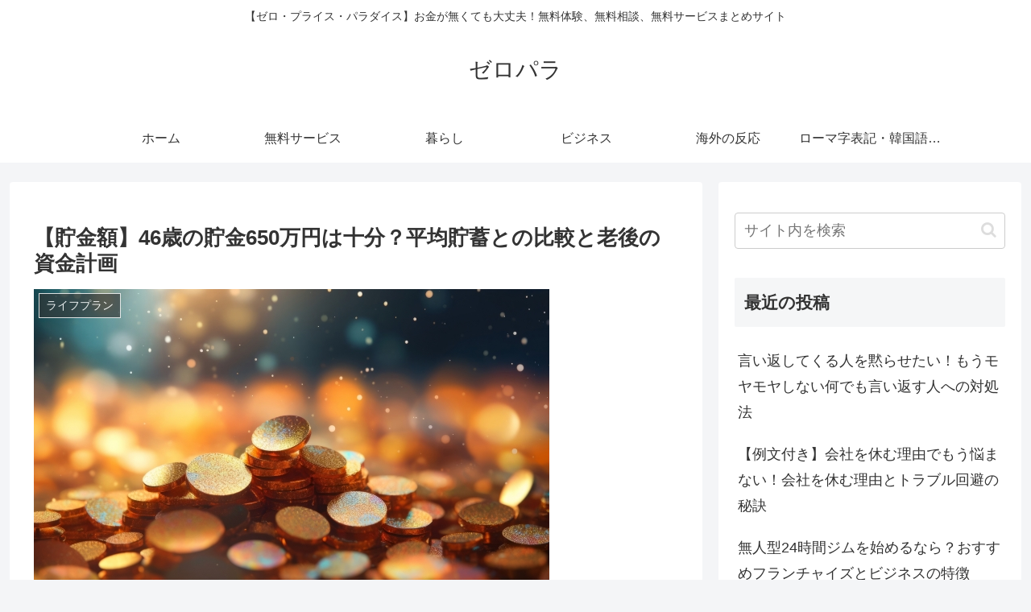

--- FILE ---
content_type: text/html; charset=utf-8
request_url: https://www.google.com/recaptcha/api2/aframe
body_size: 267
content:
<!DOCTYPE HTML><html><head><meta http-equiv="content-type" content="text/html; charset=UTF-8"></head><body><script nonce="0o4P2PXPleSX6QY1UmUwbA">/** Anti-fraud and anti-abuse applications only. See google.com/recaptcha */ try{var clients={'sodar':'https://pagead2.googlesyndication.com/pagead/sodar?'};window.addEventListener("message",function(a){try{if(a.source===window.parent){var b=JSON.parse(a.data);var c=clients[b['id']];if(c){var d=document.createElement('img');d.src=c+b['params']+'&rc='+(localStorage.getItem("rc::a")?sessionStorage.getItem("rc::b"):"");window.document.body.appendChild(d);sessionStorage.setItem("rc::e",parseInt(sessionStorage.getItem("rc::e")||0)+1);localStorage.setItem("rc::h",'1769177178934');}}}catch(b){}});window.parent.postMessage("_grecaptcha_ready", "*");}catch(b){}</script></body></html>

--- FILE ---
content_type: text/css
request_url: https://kankoku-wayaku.com/wp-content/themes/cocoon-child-master/style.css?ver=6.9&fver=20231130010603
body_size: 1007
content:
@charset "UTF-8";

/*!
Theme Name: Cocoon Child
Description: Cocoon専用の子テーマ
Theme URI: https://wp-cocoon.com/
Author: わいひら
Author URI: https://nelog.jp/
Template:   cocoon-master
Version:    1.1.3
*/

/************************************
** 子テーマ用のスタイルを書く
************************************/
/*必要ならばここにコードを書く*/

/************************************
** レスポンシブデザイン用のメディアクエリ
************************************/
/*1023px以下*/
@media screen and (max-width: 1023px){
  /*必要ならばここにコードを書く*/
}

/*834px以下*/
@media screen and (max-width: 834px){
  /*必要ならばここにコードを書く*/
}

/*480px以下*/
@media screen and (max-width: 480px){
  /*必要ならばここにコードを書く*/
}


/*-----------------------------------------------------------*/

/*アフィリエイト用のボタン*/
.af_button>a{
    display: inline-block; 
    padding: 0.5em 2em; 
    text-decoration: none; 
    color: #ee827c;/*文字の色*/
    border: solid 2px #ee827c;/*枠の色*/
    border-radius: 25px; 
    transition: .4s;
    font-weight: bold;
}
.af_button>a:hover{
    background: #ee827c;/*ボタンの色*/
    color: white;
}
.af_button{
text-align:center;/*中央寄せ*/
}

/*-----------------------------------------------------------*/
/* Simple GA Ranking  綺麗に表示させるCSS                    */
/*-----------------------------------------------------------*/
#simple_ga_rankig-2 ol.sga-ranking {/* 「section id」を設定する */
	counter-reset: pupular-ranking;
	padding-left: 0;
}

.sga-ranking-list img {/* サムネイル表示 */
	width: 120px;
	height: 68px;
	float:left;
	overflow: hidden;
	margin-bottom: .3em;
	margin-right: 0.8em
}

.sga-ranking img {
	border: 1px solid black;/* サムネイルの枠線 */
}

li.sga-ranking-list {
	position: relative;
	font-size: 13px;
	content: "";/* オリジナルの番号を非表示にする */
	clear: both;
	display: block;
	margin-bottom: 10px;/* 下の記事との間 */
}

.sga-ranking-list a {/* 記事の文字部分 */
	padding-left: 30px;/* ランキング数字との間 */
	display: block;
}

ol.sga-ranking li {
	clear: both;
	border: none;/* 区切り線を表示しない */
}
/*-----------------------------------------------------------*/
